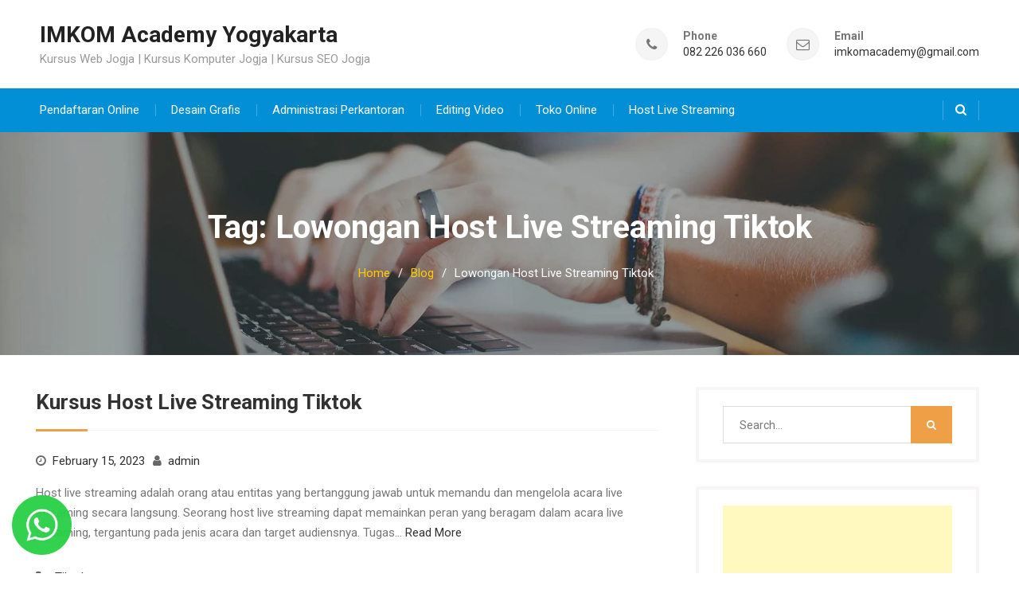

--- FILE ---
content_type: text/html; charset=UTF-8
request_url: https://imkom.co.id/tag/lowongan-host-live-streaming-tiktok/
body_size: 12583
content:
<!DOCTYPE html><html lang="en-US"><head>
			<meta charset="UTF-8">
		<meta name="viewport" content="width=device-width, initial-scale=1">
		<link rel="profile" href="http://gmpg.org/xfn/11">
		
<meta name='robots' content='index, follow, max-image-preview:large, max-snippet:-1, max-video-preview:-1' />

	<!-- This site is optimized with the Yoast SEO plugin v26.7 - https://yoast.com/wordpress/plugins/seo/ -->
	<title>Lowongan Host Live Streaming Tiktok Archives - IMKOM Academy Yogyakarta</title>
	<link rel="canonical" href="https://darkgreen-chicken-662141.hostingersite.com/tag/lowongan-host-live-streaming-tiktok/" />
	<meta property="og:locale" content="en_US" />
	<meta property="og:type" content="article" />
	<meta property="og:title" content="Lowongan Host Live Streaming Tiktok Archives - IMKOM Academy Yogyakarta" />
	<meta property="og:url" content="https://darkgreen-chicken-662141.hostingersite.com/tag/lowongan-host-live-streaming-tiktok/" />
	<meta property="og:site_name" content="IMKOM Academy Yogyakarta" />
	<meta name="twitter:card" content="summary_large_image" />
	<script type="application/ld+json" class="yoast-schema-graph">{"@context":"https://schema.org","@graph":[{"@type":"CollectionPage","@id":"https://darkgreen-chicken-662141.hostingersite.com/tag/lowongan-host-live-streaming-tiktok/","url":"https://darkgreen-chicken-662141.hostingersite.com/tag/lowongan-host-live-streaming-tiktok/","name":"Lowongan Host Live Streaming Tiktok Archives - IMKOM Academy Yogyakarta","isPartOf":{"@id":"https://imkom.co.id/#website"},"breadcrumb":{"@id":"https://darkgreen-chicken-662141.hostingersite.com/tag/lowongan-host-live-streaming-tiktok/#breadcrumb"},"inLanguage":"en-US"},{"@type":"BreadcrumbList","@id":"https://darkgreen-chicken-662141.hostingersite.com/tag/lowongan-host-live-streaming-tiktok/#breadcrumb","itemListElement":[{"@type":"ListItem","position":1,"name":"Home","item":"https://imkom.co.id/"},{"@type":"ListItem","position":2,"name":"Lowongan Host Live Streaming Tiktok"}]},{"@type":"WebSite","@id":"https://imkom.co.id/#website","url":"https://imkom.co.id/","name":"IMKOM Academy Yogyakarta","description":"Kursus Web Jogja | Kursus Komputer Jogja | Kursus SEO Jogja","potentialAction":[{"@type":"SearchAction","target":{"@type":"EntryPoint","urlTemplate":"https://imkom.co.id/?s={search_term_string}"},"query-input":{"@type":"PropertyValueSpecification","valueRequired":true,"valueName":"search_term_string"}}],"inLanguage":"en-US"}]}</script>
	<!-- / Yoast SEO plugin. -->


<link rel='dns-prefetch' href='//www.googletagmanager.com' />
<link rel='dns-prefetch' href='//fonts.googleapis.com' />
<link rel="alternate" type="application/rss+xml" title="IMKOM Academy Yogyakarta &raquo; Feed" href="https://imkom.co.id/feed/" />
<link rel="alternate" type="application/rss+xml" title="IMKOM Academy Yogyakarta &raquo; Lowongan Host Live Streaming Tiktok Tag Feed" href="https://imkom.co.id/tag/lowongan-host-live-streaming-tiktok/feed/" />
<style id='wp-img-auto-sizes-contain-inline-css' type='text/css'>
img:is([sizes=auto i],[sizes^="auto," i]){contain-intrinsic-size:3000px 1500px}
/*# sourceURL=wp-img-auto-sizes-contain-inline-css */
</style>
<link rel='stylesheet' id='urvanov_syntax_highlighter-css' href='https://imkom.co.id/wp-content/plugins/urvanov-syntax-highlighter/css/min/urvanov_syntax_highlighter.min.css?ver=2.9.0' type='text/css' media='all' />
<style id='wp-emoji-styles-inline-css' type='text/css'>

	img.wp-smiley, img.emoji {
		display: inline !important;
		border: none !important;
		box-shadow: none !important;
		height: 1em !important;
		width: 1em !important;
		margin: 0 0.07em !important;
		vertical-align: -0.1em !important;
		background: none !important;
		padding: 0 !important;
	}
/*# sourceURL=wp-emoji-styles-inline-css */
</style>
<link rel='stylesheet' id='wp-block-library-css' href='https://imkom.co.id/wp-includes/css/dist/block-library/style.min.css?ver=6.9' type='text/css' media='all' />
<style id='classic-theme-styles-inline-css' type='text/css'>
/*! This file is auto-generated */
.wp-block-button__link{color:#fff;background-color:#32373c;border-radius:9999px;box-shadow:none;text-decoration:none;padding:calc(.667em + 2px) calc(1.333em + 2px);font-size:1.125em}.wp-block-file__button{background:#32373c;color:#fff;text-decoration:none}
/*# sourceURL=/wp-includes/css/classic-themes.min.css */
</style>
<style id='global-styles-inline-css' type='text/css'>
:root{--wp--preset--aspect-ratio--square: 1;--wp--preset--aspect-ratio--4-3: 4/3;--wp--preset--aspect-ratio--3-4: 3/4;--wp--preset--aspect-ratio--3-2: 3/2;--wp--preset--aspect-ratio--2-3: 2/3;--wp--preset--aspect-ratio--16-9: 16/9;--wp--preset--aspect-ratio--9-16: 9/16;--wp--preset--color--black: #000000;--wp--preset--color--cyan-bluish-gray: #abb8c3;--wp--preset--color--white: #ffffff;--wp--preset--color--pale-pink: #f78da7;--wp--preset--color--vivid-red: #cf2e2e;--wp--preset--color--luminous-vivid-orange: #ff6900;--wp--preset--color--luminous-vivid-amber: #fcb900;--wp--preset--color--light-green-cyan: #7bdcb5;--wp--preset--color--vivid-green-cyan: #00d084;--wp--preset--color--pale-cyan-blue: #8ed1fc;--wp--preset--color--vivid-cyan-blue: #0693e3;--wp--preset--color--vivid-purple: #9b51e0;--wp--preset--gradient--vivid-cyan-blue-to-vivid-purple: linear-gradient(135deg,rgb(6,147,227) 0%,rgb(155,81,224) 100%);--wp--preset--gradient--light-green-cyan-to-vivid-green-cyan: linear-gradient(135deg,rgb(122,220,180) 0%,rgb(0,208,130) 100%);--wp--preset--gradient--luminous-vivid-amber-to-luminous-vivid-orange: linear-gradient(135deg,rgb(252,185,0) 0%,rgb(255,105,0) 100%);--wp--preset--gradient--luminous-vivid-orange-to-vivid-red: linear-gradient(135deg,rgb(255,105,0) 0%,rgb(207,46,46) 100%);--wp--preset--gradient--very-light-gray-to-cyan-bluish-gray: linear-gradient(135deg,rgb(238,238,238) 0%,rgb(169,184,195) 100%);--wp--preset--gradient--cool-to-warm-spectrum: linear-gradient(135deg,rgb(74,234,220) 0%,rgb(151,120,209) 20%,rgb(207,42,186) 40%,rgb(238,44,130) 60%,rgb(251,105,98) 80%,rgb(254,248,76) 100%);--wp--preset--gradient--blush-light-purple: linear-gradient(135deg,rgb(255,206,236) 0%,rgb(152,150,240) 100%);--wp--preset--gradient--blush-bordeaux: linear-gradient(135deg,rgb(254,205,165) 0%,rgb(254,45,45) 50%,rgb(107,0,62) 100%);--wp--preset--gradient--luminous-dusk: linear-gradient(135deg,rgb(255,203,112) 0%,rgb(199,81,192) 50%,rgb(65,88,208) 100%);--wp--preset--gradient--pale-ocean: linear-gradient(135deg,rgb(255,245,203) 0%,rgb(182,227,212) 50%,rgb(51,167,181) 100%);--wp--preset--gradient--electric-grass: linear-gradient(135deg,rgb(202,248,128) 0%,rgb(113,206,126) 100%);--wp--preset--gradient--midnight: linear-gradient(135deg,rgb(2,3,129) 0%,rgb(40,116,252) 100%);--wp--preset--font-size--small: 13px;--wp--preset--font-size--medium: 20px;--wp--preset--font-size--large: 36px;--wp--preset--font-size--x-large: 42px;--wp--preset--spacing--20: 0.44rem;--wp--preset--spacing--30: 0.67rem;--wp--preset--spacing--40: 1rem;--wp--preset--spacing--50: 1.5rem;--wp--preset--spacing--60: 2.25rem;--wp--preset--spacing--70: 3.38rem;--wp--preset--spacing--80: 5.06rem;--wp--preset--shadow--natural: 6px 6px 9px rgba(0, 0, 0, 0.2);--wp--preset--shadow--deep: 12px 12px 50px rgba(0, 0, 0, 0.4);--wp--preset--shadow--sharp: 6px 6px 0px rgba(0, 0, 0, 0.2);--wp--preset--shadow--outlined: 6px 6px 0px -3px rgb(255, 255, 255), 6px 6px rgb(0, 0, 0);--wp--preset--shadow--crisp: 6px 6px 0px rgb(0, 0, 0);}:where(.is-layout-flex){gap: 0.5em;}:where(.is-layout-grid){gap: 0.5em;}body .is-layout-flex{display: flex;}.is-layout-flex{flex-wrap: wrap;align-items: center;}.is-layout-flex > :is(*, div){margin: 0;}body .is-layout-grid{display: grid;}.is-layout-grid > :is(*, div){margin: 0;}:where(.wp-block-columns.is-layout-flex){gap: 2em;}:where(.wp-block-columns.is-layout-grid){gap: 2em;}:where(.wp-block-post-template.is-layout-flex){gap: 1.25em;}:where(.wp-block-post-template.is-layout-grid){gap: 1.25em;}.has-black-color{color: var(--wp--preset--color--black) !important;}.has-cyan-bluish-gray-color{color: var(--wp--preset--color--cyan-bluish-gray) !important;}.has-white-color{color: var(--wp--preset--color--white) !important;}.has-pale-pink-color{color: var(--wp--preset--color--pale-pink) !important;}.has-vivid-red-color{color: var(--wp--preset--color--vivid-red) !important;}.has-luminous-vivid-orange-color{color: var(--wp--preset--color--luminous-vivid-orange) !important;}.has-luminous-vivid-amber-color{color: var(--wp--preset--color--luminous-vivid-amber) !important;}.has-light-green-cyan-color{color: var(--wp--preset--color--light-green-cyan) !important;}.has-vivid-green-cyan-color{color: var(--wp--preset--color--vivid-green-cyan) !important;}.has-pale-cyan-blue-color{color: var(--wp--preset--color--pale-cyan-blue) !important;}.has-vivid-cyan-blue-color{color: var(--wp--preset--color--vivid-cyan-blue) !important;}.has-vivid-purple-color{color: var(--wp--preset--color--vivid-purple) !important;}.has-black-background-color{background-color: var(--wp--preset--color--black) !important;}.has-cyan-bluish-gray-background-color{background-color: var(--wp--preset--color--cyan-bluish-gray) !important;}.has-white-background-color{background-color: var(--wp--preset--color--white) !important;}.has-pale-pink-background-color{background-color: var(--wp--preset--color--pale-pink) !important;}.has-vivid-red-background-color{background-color: var(--wp--preset--color--vivid-red) !important;}.has-luminous-vivid-orange-background-color{background-color: var(--wp--preset--color--luminous-vivid-orange) !important;}.has-luminous-vivid-amber-background-color{background-color: var(--wp--preset--color--luminous-vivid-amber) !important;}.has-light-green-cyan-background-color{background-color: var(--wp--preset--color--light-green-cyan) !important;}.has-vivid-green-cyan-background-color{background-color: var(--wp--preset--color--vivid-green-cyan) !important;}.has-pale-cyan-blue-background-color{background-color: var(--wp--preset--color--pale-cyan-blue) !important;}.has-vivid-cyan-blue-background-color{background-color: var(--wp--preset--color--vivid-cyan-blue) !important;}.has-vivid-purple-background-color{background-color: var(--wp--preset--color--vivid-purple) !important;}.has-black-border-color{border-color: var(--wp--preset--color--black) !important;}.has-cyan-bluish-gray-border-color{border-color: var(--wp--preset--color--cyan-bluish-gray) !important;}.has-white-border-color{border-color: var(--wp--preset--color--white) !important;}.has-pale-pink-border-color{border-color: var(--wp--preset--color--pale-pink) !important;}.has-vivid-red-border-color{border-color: var(--wp--preset--color--vivid-red) !important;}.has-luminous-vivid-orange-border-color{border-color: var(--wp--preset--color--luminous-vivid-orange) !important;}.has-luminous-vivid-amber-border-color{border-color: var(--wp--preset--color--luminous-vivid-amber) !important;}.has-light-green-cyan-border-color{border-color: var(--wp--preset--color--light-green-cyan) !important;}.has-vivid-green-cyan-border-color{border-color: var(--wp--preset--color--vivid-green-cyan) !important;}.has-pale-cyan-blue-border-color{border-color: var(--wp--preset--color--pale-cyan-blue) !important;}.has-vivid-cyan-blue-border-color{border-color: var(--wp--preset--color--vivid-cyan-blue) !important;}.has-vivid-purple-border-color{border-color: var(--wp--preset--color--vivid-purple) !important;}.has-vivid-cyan-blue-to-vivid-purple-gradient-background{background: var(--wp--preset--gradient--vivid-cyan-blue-to-vivid-purple) !important;}.has-light-green-cyan-to-vivid-green-cyan-gradient-background{background: var(--wp--preset--gradient--light-green-cyan-to-vivid-green-cyan) !important;}.has-luminous-vivid-amber-to-luminous-vivid-orange-gradient-background{background: var(--wp--preset--gradient--luminous-vivid-amber-to-luminous-vivid-orange) !important;}.has-luminous-vivid-orange-to-vivid-red-gradient-background{background: var(--wp--preset--gradient--luminous-vivid-orange-to-vivid-red) !important;}.has-very-light-gray-to-cyan-bluish-gray-gradient-background{background: var(--wp--preset--gradient--very-light-gray-to-cyan-bluish-gray) !important;}.has-cool-to-warm-spectrum-gradient-background{background: var(--wp--preset--gradient--cool-to-warm-spectrum) !important;}.has-blush-light-purple-gradient-background{background: var(--wp--preset--gradient--blush-light-purple) !important;}.has-blush-bordeaux-gradient-background{background: var(--wp--preset--gradient--blush-bordeaux) !important;}.has-luminous-dusk-gradient-background{background: var(--wp--preset--gradient--luminous-dusk) !important;}.has-pale-ocean-gradient-background{background: var(--wp--preset--gradient--pale-ocean) !important;}.has-electric-grass-gradient-background{background: var(--wp--preset--gradient--electric-grass) !important;}.has-midnight-gradient-background{background: var(--wp--preset--gradient--midnight) !important;}.has-small-font-size{font-size: var(--wp--preset--font-size--small) !important;}.has-medium-font-size{font-size: var(--wp--preset--font-size--medium) !important;}.has-large-font-size{font-size: var(--wp--preset--font-size--large) !important;}.has-x-large-font-size{font-size: var(--wp--preset--font-size--x-large) !important;}
:where(.wp-block-post-template.is-layout-flex){gap: 1.25em;}:where(.wp-block-post-template.is-layout-grid){gap: 1.25em;}
:where(.wp-block-term-template.is-layout-flex){gap: 1.25em;}:where(.wp-block-term-template.is-layout-grid){gap: 1.25em;}
:where(.wp-block-columns.is-layout-flex){gap: 2em;}:where(.wp-block-columns.is-layout-grid){gap: 2em;}
:root :where(.wp-block-pullquote){font-size: 1.5em;line-height: 1.6;}
/*# sourceURL=global-styles-inline-css */
</style>
<link rel='stylesheet' id='font-awesome-css' href='https://imkom.co.id/wp-content/plugins/elementor/assets/lib/font-awesome/css/font-awesome.min.css?ver=4.7.0' type='text/css' media='all' />
<link rel='stylesheet' id='best-business-google-fonts-css' href='https://fonts.googleapis.com/css?family=Roboto%3A400italic%2C700italic%2C300%2C400%2C500%2C600%2C700&#038;subset=latin%2Clatin-ext' type='text/css' media='all' />
<link rel='stylesheet' id='jquery-sidr-css' href='https://imkom.co.id/wp-content/themes/best-business/vendors/sidr/css/jquery.sidr.dark.min.css?ver=2.2.1' type='text/css' media='all' />
<link rel='stylesheet' id='best-business-style-css' href='https://imkom.co.id/wp-content/themes/best-business/style.css?ver=2.0.2' type='text/css' media='all' />
<script type="text/javascript" src="https://imkom.co.id/wp-includes/js/jquery/jquery.min.js?ver=3.7.1" id="jquery-core-js"></script>
<script type="text/javascript" src="https://imkom.co.id/wp-includes/js/jquery/jquery-migrate.min.js?ver=3.4.1" id="jquery-migrate-js"></script>
<script type="text/javascript" id="urvanov_syntax_highlighter_js-js-extra">
/* <![CDATA[ */
var UrvanovSyntaxHighlighterSyntaxSettings = {"version":"2.9.0","is_admin":"0","ajaxurl":"https://imkom.co.id/wp-admin/admin-ajax.php","prefix":"urvanov-syntax-highlighter-","setting":"urvanov-syntax-highlighter-setting","selected":"urvanov-syntax-highlighter-setting-selected","changed":"urvanov-syntax-highlighter-setting-changed","special":"urvanov-syntax-highlighter-setting-special","orig_value":"data-orig-value","debug":""};
var UrvanovSyntaxHighlighterSyntaxStrings = {"copy":"Copied to the clipboard","minimize":"Click To Expand Code"};
//# sourceURL=urvanov_syntax_highlighter_js-js-extra
/* ]]> */
</script>
<script type="text/javascript" src="https://imkom.co.id/wp-content/plugins/urvanov-syntax-highlighter/js/min/urvanov_syntax_highlighter.min.js?ver=2.9.0" id="urvanov_syntax_highlighter_js-js"></script>

<!-- Google tag (gtag.js) snippet added by Site Kit -->
<!-- Google Analytics snippet added by Site Kit -->
<script type="text/javascript" src="https://www.googletagmanager.com/gtag/js?id=GT-KVMBFH" id="google_gtagjs-js" async></script>
<script type="text/javascript" id="google_gtagjs-js-after">
/* <![CDATA[ */
window.dataLayer = window.dataLayer || [];function gtag(){dataLayer.push(arguments);}
gtag("set","linker",{"domains":["imkom.co.id"]});
gtag("js", new Date());
gtag("set", "developer_id.dZTNiMT", true);
gtag("config", "GT-KVMBFH");
//# sourceURL=google_gtagjs-js-after
/* ]]> */
</script>
<link rel="https://api.w.org/" href="https://imkom.co.id/wp-json/" /><link rel="alternate" title="JSON" type="application/json" href="https://imkom.co.id/wp-json/wp/v2/tags/2051" /><link rel="EditURI" type="application/rsd+xml" title="RSD" href="https://imkom.co.id/xmlrpc.php?rsd" />
<meta name="generator" content="WordPress 6.9" />
<meta name="generator" content="Site Kit by Google 1.170.0" /><!-- Google tag (gtag.js) - Google Analytics -->
<script async src="https://www.googletagmanager.com/gtag/js?id=UA-127775763-3">
</script>
<script>
  window.dataLayer = window.dataLayer || [];
  function gtag(){dataLayer.push(arguments);}
  gtag('js', new Date());

  gtag('config', 'UA-127775763-3');
</script><meta name="generator" content="Elementor 3.34.1; features: additional_custom_breakpoints; settings: css_print_method-external, google_font-enabled, font_display-auto">
			<style>
				.e-con.e-parent:nth-of-type(n+4):not(.e-lazyloaded):not(.e-no-lazyload),
				.e-con.e-parent:nth-of-type(n+4):not(.e-lazyloaded):not(.e-no-lazyload) * {
					background-image: none !important;
				}
				@media screen and (max-height: 1024px) {
					.e-con.e-parent:nth-of-type(n+3):not(.e-lazyloaded):not(.e-no-lazyload),
					.e-con.e-parent:nth-of-type(n+3):not(.e-lazyloaded):not(.e-no-lazyload) * {
						background-image: none !important;
					}
				}
				@media screen and (max-height: 640px) {
					.e-con.e-parent:nth-of-type(n+2):not(.e-lazyloaded):not(.e-no-lazyload),
					.e-con.e-parent:nth-of-type(n+2):not(.e-lazyloaded):not(.e-no-lazyload) * {
						background-image: none !important;
					}
				}
			</style>
			<meta name="redi-version" content="1.2.7" /></head>

<body class="archive tag tag-lowongan-host-live-streaming-tiktok tag-2051 wp-theme-best-business group-blog header-layout-1 global-layout-right-sidebar elementor-default elementor-kit-28038">

	<div id="page" class="hfeed site"><a class="skip-link screen-reader-text" href="#content">Skip to content</a>		<div class="mobile-nav-wrap">
			<a id="mobile-trigger" href="#mob-menu"><i class="fa fa-list-ul" aria-hidden="true"></i><span>Main Menu<span></a>
			<div id="mob-menu">
				<ul id="menu-menu-1" class="menu"><li id="menu-item-3805" class="menu-item menu-item-type-post_type menu-item-object-page menu-item-3805"><a href="https://imkom.co.id/reg/">Pendaftaran Online</a></li>
<li id="menu-item-28544" class="menu-item menu-item-type-post_type menu-item-object-post menu-item-28544"><a href="https://imkom.co.id/kursus-desain-grafis-jogja/">Desain Grafis</a></li>
<li id="menu-item-28545" class="menu-item menu-item-type-post_type menu-item-object-post menu-item-28545"><a href="https://imkom.co.id/kursus-administrasi-perkantoran-jogja/">Administrasi Perkantoran</a></li>
<li id="menu-item-28546" class="menu-item menu-item-type-post_type menu-item-object-post menu-item-28546"><a href="https://imkom.co.id/kursus-editing-video-jogja/">Editing Video</a></li>
<li id="menu-item-28548" class="menu-item menu-item-type-post_type menu-item-object-post menu-item-28548"><a href="https://imkom.co.id/kursus-toko-online-jogja/">Toko Online</a></li>
<li id="menu-item-28851" class="menu-item menu-item-type-custom menu-item-object-custom menu-item-28851"><a href="https://darkgreen-chicken-662141.hostingersite.com/kursus-host-live-streaming-tiktok/">Host Live Streaming</a></li>
</ul>			</div><!-- #mob-menu -->
					</div><!-- .mobile-nav-wrap -->
		
	<header id="masthead" class="site-header" role="banner"><div class="container">				<div class="site-branding">

			
						
							<div id="site-identity">
																		<p class="site-title"><a href="https://imkom.co.id/" rel="home">IMKOM Academy Yogyakarta</a></p>
											
											<p class="site-description">Kursus Web Jogja | Kursus Komputer Jogja | Kursus SEO Jogja</p>
									</div><!-- #site-identity -->
					</div><!-- .site-branding -->

		<div class="right-head">
					<div id="quick-contact">
			<ul class="quick-contact-list">
									<li class="quick-call">
													<strong>Phone</strong>
												<a href="tel:082226036660">082 226 036 660</a>
					</li>
				
									<li class="quick-email">
											<strong>Email</strong>
											<a href="mailto:imkomacademy@gmail.com">imkomacademy@gmail.com</a>
					</li>
				
							</ul><!-- .quick-contact-list -->
		</div><!--  .quick-contact -->
		
					</div><!-- .right-head -->
		</div><!-- .container --></header><!-- #masthead -->		<div id="main-nav" class="clear-fix">
			<div class="container">
				<nav id="site-navigation" class="main-navigation" role="navigation">
					<div class="wrap-menu-content">
						<div class="menu-menu-1-container"><ul id="primary-menu" class="menu"><li class="menu-item menu-item-type-post_type menu-item-object-page menu-item-3805"><a href="https://imkom.co.id/reg/">Pendaftaran Online</a></li>
<li class="menu-item menu-item-type-post_type menu-item-object-post menu-item-28544"><a href="https://imkom.co.id/kursus-desain-grafis-jogja/">Desain Grafis</a></li>
<li class="menu-item menu-item-type-post_type menu-item-object-post menu-item-28545"><a href="https://imkom.co.id/kursus-administrasi-perkantoran-jogja/">Administrasi Perkantoran</a></li>
<li class="menu-item menu-item-type-post_type menu-item-object-post menu-item-28546"><a href="https://imkom.co.id/kursus-editing-video-jogja/">Editing Video</a></li>
<li class="menu-item menu-item-type-post_type menu-item-object-post menu-item-28548"><a href="https://imkom.co.id/kursus-toko-online-jogja/">Toko Online</a></li>
<li class="menu-item menu-item-type-custom menu-item-object-custom menu-item-28851"><a href="https://darkgreen-chicken-662141.hostingersite.com/kursus-host-live-streaming-tiktok/">Host Live Streaming</a></li>
</ul></div>					</div><!-- .wrap-menu-content -->
				</nav><!-- #site-navigation -->
													<div class="header-search-box">
						<a href="#" class="search-icon"><i class="fa fa-search"></i></a>
						<div class="search-box-wrap">
							<form role="search" method="get" class="search-form" action="https://imkom.co.id/">
			<label>
			<span class="screen-reader-text">Search for:</span>
			<input type="search" class="search-field" placeholder="Search&hellip;" value="" name="s" title="Search for:" />
			</label>
			<input type="submit" class="search-submit" value="&#xf002;" /></form>						</div>
					</div><!-- .header-search-box -->
							</div> <!-- .container -->
		</div><!-- #main-nav -->
		
			<div id="custom-header" style="background-image:url('https://imkom.co.id/wp-content/themes/best-business/images/custom-header.jpg');">
			<div class="custom-header-wrapper">
				<div class="container">
					<h1 class="page-title">Tag: <span>Lowongan Host Live Streaming Tiktok</span></h1>				</div><!-- .custom-header-content -->
				<div id="breadcrumb"><div role="navigation" aria-label="Breadcrumbs" class="breadcrumb-trail breadcrumbs" itemprop="breadcrumb"><ul class="trail-items" itemscope itemtype="http://schema.org/BreadcrumbList"><meta name="numberOfItems" content="3" /><meta name="itemListOrder" content="Ascending" /><li itemprop="itemListElement" itemscope itemtype="http://schema.org/ListItem" class="trail-item trail-begin"><a href="https://imkom.co.id/" rel="home" itemprop="item"><span itemprop="name">Home</span></a><meta itemprop="position" content="1" /></li><li itemprop="itemListElement" itemscope itemtype="http://schema.org/ListItem" class="trail-item"><a href="https://imkom.co.id/blog-3/" itemprop="item"><span itemprop="name">Blog</span></a><meta itemprop="position" content="2" /></li><li itemprop="itemListElement" itemscope itemtype="http://schema.org/ListItem" class="trail-item trail-end"><span itemprop="item"><span itemprop="name">Lowongan Host Live Streaming Tiktok</span></span><meta itemprop="position" content="3" /></li></ul></div></div>			</div><!-- .container -->
		</div><!-- #custom-header -->
				<div id="content" class="site-content">
				    <div class="container">
		    <div class="inner-wrapper">
		    	
	<div id="primary" class="content-area">
		<main id="main" class="site-main" role="main">

		
						
				
<article id="post-28845" class="post-28845 post type-post status-publish format-standard hentry category-tiktok tag-belajar-host-live-streaming-tiktok tag-cara-evaluasi-host-live-streaming-tiktok tag-kursus-host-live-shopping-tiktok tag-kursus-host-live-streaming-tiktok-jogja tag-kursus-host-live-tiktok tag-loker-host-live-streaming-tiktok tag-lowongan-host-live-streaming-tiktok tag-menjelaskan-produk-saat-live-streaming-tiktok tag-pelatihan-host-live-streaming-tiktok tag-penyusunan-naskah-host-live-streaming-tiktok tag-sop-host-live-streaming-tiktok tag-tips-host-live-streaming-tiktok tag-training-host-live-streaming-tiktok">
	
	<header class="entry-header">
		<h2 class="entry-title"><a href="https://imkom.co.id/kursus-host-live-streaming-tiktok/" rel="bookmark">Kursus Host Live Streaming Tiktok</a></h2>				<div class="entry-meta">
			<span class="posted-on"><a href="https://imkom.co.id/kursus-host-live-streaming-tiktok/" rel="bookmark"><time class="entry-date published" datetime="2023-02-15T08:55:50+07:00">February 15, 2023</time><time class="updated" datetime="2023-02-15T09:12:50+07:00">February 15, 2023</time></a></span><span class="byline"> <span class="author vcard"><a class="url fn n" href="https://imkom.co.id/author/admin/">admin</a></span></span>		</div>
			</header><!-- .entry-header -->

	<div class="entry-content">
		
					<p>Host live streaming adalah orang atau entitas yang bertanggung jawab untuk memandu dan mengelola acara live streaming secara langsung. Seorang host live streaming dapat memainkan peran yang beragam dalam acara live streaming, tergantung pada jenis acara dan target audiensnya. Tugas&hellip;&nbsp;<a href="https://imkom.co.id/kursus-host-live-streaming-tiktok/" class="more-link">Read More</a></p>
			</div><!-- .entry-content -->

	<footer class="entry-footer">
		<span class="cat-links"><a href="https://imkom.co.id/category/internet-marketing/tiktok/" rel="category tag">Tiktok</a></span><span class="tags-links"><a href="https://imkom.co.id/tag/belajar-host-live-streaming-tiktok/" rel="tag">Belajar Host Live Streaming Tiktok</a>, <a href="https://imkom.co.id/tag/cara-evaluasi-host-live-streaming-tiktok/" rel="tag">Cara Evaluasi Host Live Streaming Tiktok</a>, <a href="https://imkom.co.id/tag/kursus-host-live-shopping-tiktok/" rel="tag">Kursus Host Live Shopping Tiktok</a>, <a href="https://imkom.co.id/tag/kursus-host-live-streaming-tiktok-jogja/" rel="tag">Kursus Host Live Streaming Tiktok Jogja</a>, <a href="https://imkom.co.id/tag/kursus-host-live-tiktok/" rel="tag">Kursus Host Live Tiktok</a>, <a href="https://imkom.co.id/tag/loker-host-live-streaming-tiktok/" rel="tag">Loker Host Live Streaming Tiktok</a>, <a href="https://imkom.co.id/tag/lowongan-host-live-streaming-tiktok/" rel="tag">Lowongan Host Live Streaming Tiktok</a>, <a href="https://imkom.co.id/tag/menjelaskan-produk-saat-live-streaming-tiktok/" rel="tag">Menjelaskan Produk saat Live Streaming Tiktok</a>, <a href="https://imkom.co.id/tag/pelatihan-host-live-streaming-tiktok/" rel="tag">Pelatihan Host Live Streaming Tiktok</a>, <a href="https://imkom.co.id/tag/penyusunan-naskah-host-live-streaming-tiktok/" rel="tag">Penyusunan Naskah Host Live Streaming Tiktok</a>, <a href="https://imkom.co.id/tag/sop-host-live-streaming-tiktok/" rel="tag">SOP Host Live Streaming Tiktok</a>, <a href="https://imkom.co.id/tag/tips-host-live-streaming-tiktok/" rel="tag">Tips Host Live Streaming Tiktok</a>, <a href="https://imkom.co.id/tag/training-host-live-streaming-tiktok/" rel="tag">Training Host Live Streaming Tiktok</a></span>	</footer><!-- .entry-footer -->
</article><!-- #post-## -->

			
		
		
		</main><!-- #main -->
	</div><!-- #primary -->

<div id="sidebar-primary" class="widget-area sidebar" role="complementary">
			<aside id="search-102" class="widget widget_search"><form role="search" method="get" class="search-form" action="https://imkom.co.id/">
			<label>
			<span class="screen-reader-text">Search for:</span>
			<input type="search" class="search-field" placeholder="Search&hellip;" value="" name="s" title="Search for:" />
			</label>
			<input type="submit" class="search-submit" value="&#xf002;" /></form></aside><aside id="block-5" class="widget widget_block"><script async src="https://pagead2.googlesyndication.com/pagead/js/adsbygoogle.js?client=ca-pub-0685512035781897"
     crossorigin="anonymous"></script>
<!-- r -->
<ins class="adsbygoogle"
     style="display:block"
     data-ad-client="ca-pub-0685512035781897"
     data-ad-slot="4436400739"
     data-ad-format="auto"
     data-full-width-responsive="true"></ins>
<script>
     (adsbygoogle = window.adsbygoogle || []).push({});
</script></aside>
		<aside id="recent-posts-103" class="widget widget_recent_entries">
		<h2 class="widget-title">Recent Posts</h2>
		<ul>
											<li>
					<a href="https://imkom.co.id/sitasi/">Training Manajemen Sitasi &#038; Pencarian Referensi untuk Penelitian Tugas Akhir</a>
									</li>
											<li>
					<a href="https://imkom.co.id/analisissentimen/">Bootcamp Analisis Sentimen Perbandingan Algoritma Naive Bayes &#038; SVM</a>
									</li>
											<li>
					<a href="https://imkom.co.id/interface-struktur-folder-dan-cara-mudah-menggunakan-android-studio/">Interface, Struktur Folder dan Cara Mudah Menggunakan Android Studio</a>
									</li>
											<li>
					<a href="https://imkom.co.id/tutorial-instalasi-dan-konfigurasi-emulator-genymotion-untuk-android-studio/">Tutorial Instalasi dan Konfigurasi Emulator Genymotion Untuk Android Studio</a>
									</li>
											<li>
					<a href="https://imkom.co.id/android-virtual-device-avd-emulator-bawaan-android-studio/">Android Virtual Device (AVD) Emulator Bawaan Android Studio</a>
									</li>
					</ul>

		</aside><aside id="categories-104" class="widget widget_categories"><h2 class="widget-title">Categories</h2>
			<ul>
					<li class="cat-item cat-item-1907"><a href="https://imkom.co.id/category/komputer/administrasi-perkantoran/">Administrasi Perkantoran</a>
</li>
	<li class="cat-item cat-item-360"><a href="https://imkom.co.id/category/pemda-pemrov/ambon/">Ambon</a>
</li>
	<li class="cat-item cat-item-1995"><a href="https://imkom.co.id/category/programming/android/">Android</a>
</li>
	<li class="cat-item cat-item-2046"><a href="https://imkom.co.id/category/multimedia/animasi/">Animasi</a>
</li>
	<li class="cat-item cat-item-140"><a href="https://imkom.co.id/category/multimedia/autocad/">Autocad</a>
</li>
	<li class="cat-item cat-item-71"><a href="https://imkom.co.id/category/komputer/dasar-komputer/">Dasar Komputer, Office dan Internet</a>
</li>
	<li class="cat-item cat-item-128"><a href="https://imkom.co.id/category/multimedia/desain-grafis/">Desain Grafis</a>
</li>
	<li class="cat-item cat-item-1993"><a href="https://imkom.co.id/category/multimedia/food-photography/">Food Photography</a>
</li>
	<li class="cat-item cat-item-1930"><a href="https://imkom.co.id/category/multimedia/fotografi/">Fotografi</a>
</li>
	<li class="cat-item cat-item-1992"><a href="https://imkom.co.id/category/multimedia/fotografi-produk/">Fotografi Produk</a>
</li>
	<li class="cat-item cat-item-1991"><a href="https://imkom.co.id/category/image-processing/">Image Processing</a>
</li>
	<li class="cat-item cat-item-52"><a href="https://imkom.co.id/category/internet-marketing/">Internet Marketing</a>
</li>
	<li class="cat-item cat-item-61"><a href="https://imkom.co.id/category/komputer/">Komputer</a>
</li>
	<li class="cat-item cat-item-1295"><a href="https://imkom.co.id/category/kursus-seo/">Kursus SEO</a>
</li>
	<li class="cat-item cat-item-62"><a href="https://imkom.co.id/category/komputer/microsoft-office/">Microsoft Office</a>
</li>
	<li class="cat-item cat-item-42"><a href="https://imkom.co.id/category/multimedia/">Multimedia</a>
</li>
	<li class="cat-item cat-item-2060"><a href="https://imkom.co.id/category/pelatihan-gratis/">Pelatihan Gratis</a>
</li>
	<li class="cat-item cat-item-359"><a href="https://imkom.co.id/category/pemda-pemrov/">Pemda &amp; Pemrov</a>
</li>
	<li class="cat-item cat-item-134"><a href="https://imkom.co.id/category/web-development/pemrograman-web/">Pemrograman Web</a>
</li>
	<li class="cat-item cat-item-1994"><a href="https://imkom.co.id/category/programming/">Programming</a>
</li>
	<li class="cat-item cat-item-2066"><a href="https://imkom.co.id/category/programming/python/">Python</a>
</li>
	<li class="cat-item cat-item-1963"><a href="https://imkom.co.id/category/multimedia/sketchup/">sketchup</a>
</li>
	<li class="cat-item cat-item-1962"><a href="https://imkom.co.id/category/internet-marketing/tiktok/">Tiktok</a>
</li>
	<li class="cat-item cat-item-1971"><a href="https://imkom.co.id/category/multimedia/ui-ux/">UI/UX</a>
</li>
	<li class="cat-item cat-item-1"><a href="https://imkom.co.id/category/uncategorized/">Uncategorized</a>
</li>
	<li class="cat-item cat-item-72"><a href="https://imkom.co.id/category/multimedia/video-editing/">Video Editing</a>
</li>
	<li class="cat-item cat-item-133"><a href="https://imkom.co.id/category/web-development/">Web Development</a>
</li>
	<li class="cat-item cat-item-34"><a href="https://imkom.co.id/category/website/">Website</a>
</li>
	<li class="cat-item cat-item-2033"><a href="https://imkom.co.id/category/web-development/wordpress/">Wordpress</a>
</li>
			</ul>

			</aside>	</div><!-- #sidebar-primary -->
		    </div><!-- .inner-wrapper -->
		    </div><!-- .container -->
		    		</div><!-- #content -->
		
	<footer id="colophon" class="site-footer" role="contentinfo"><div class="container">	
					<div id="footer-navigation" class="menu-demo-footer-menu-container"><ul id="menu-demo-footer-menu" class="menu"><li id="menu-item-28010" class="menu-item menu-item-type-custom menu-item-object-custom menu-item-28010"><a href="#">Privacy Policy</a></li>
<li id="menu-item-28011" class="menu-item menu-item-type-custom menu-item-object-custom menu-item-28011"><a href="#">Terms</a></li>
<li id="menu-item-28012" class="menu-item menu-item-type-custom menu-item-object-custom menu-item-28012"><a href="#">Sitemap</a></li>
<li id="menu-item-28013" class="menu-item menu-item-type-post_type menu-item-object-page menu-item-28013"><a href="https://imkom.co.id/contact-us-2/">Contact</a></li>
</ul></div>							<div class="copyright">
				Copyright &copy; All rights reserved.			</div>
				<div class="site-info">
			Best Business by <a target="_blank" rel="nofollow" href="https://axlethemes.com/">Axle Themes</a>		</div>
			</div><!-- .container --></footer><!-- #colophon -->
</div><!-- #page --><a href="#page" class="scrollup" id="btn-scrollup"><i class="fa fa-angle-up"></i></a>
<script type="speculationrules">
{"prefetch":[{"source":"document","where":{"and":[{"href_matches":"/*"},{"not":{"href_matches":["/wp-*.php","/wp-admin/*","/wp-content/uploads/*","/wp-content/*","/wp-content/plugins/*","/wp-content/themes/best-business/*","/*\\?(.+)"]}},{"not":{"selector_matches":"a[rel~=\"nofollow\"]"}},{"not":{"selector_matches":".no-prefetch, .no-prefetch a"}}]},"eagerness":"conservative"}]}
</script>

<style type="text/css">
#okapi-wasb-button{
    position: fixed;
    z-index: 9999999;
}
    #okapi-wasb-button{
        bottom: 15px;
        left: 15px;
    }
#okapi-wasb-icon{
    opacity: 0.95;
    width: 75px;
    height: 75px;
}
#okapi-wasb-icon:hover{
    opacity: 1;
}
@media only screen and (min-width: 320px){
    #okapi-wasb-button{
					display: block;
		    }
}
@media only screen and (min-width: 768px){
    #okapi-wasb-button{
					display: block;
		    }	    
}
@media only screen and (min-width: 992px){
    #okapi-wasb-button{
					display: block;
		    }
}
</style>
<a href="https://wa.me/6282226036660?text=Hallo+imkom.co.id.+saya+tertarik+untuk+mengikuti+training.+Mohon+informasinya." id="okapi-wasb-button" target="_blank">
	<img id="okapi-wasb-icon" src="https://imkom.co.id/wp-content/plugins/wa-sticky-button/assets/default.png">
</a>			<script>
				const lazyloadRunObserver = () => {
					const lazyloadBackgrounds = document.querySelectorAll( `.e-con.e-parent:not(.e-lazyloaded)` );
					const lazyloadBackgroundObserver = new IntersectionObserver( ( entries ) => {
						entries.forEach( ( entry ) => {
							if ( entry.isIntersecting ) {
								let lazyloadBackground = entry.target;
								if( lazyloadBackground ) {
									lazyloadBackground.classList.add( 'e-lazyloaded' );
								}
								lazyloadBackgroundObserver.unobserve( entry.target );
							}
						});
					}, { rootMargin: '200px 0px 200px 0px' } );
					lazyloadBackgrounds.forEach( ( lazyloadBackground ) => {
						lazyloadBackgroundObserver.observe( lazyloadBackground );
					} );
				};
				const events = [
					'DOMContentLoaded',
					'elementor/lazyload/observe',
				];
				events.forEach( ( event ) => {
					document.addEventListener( event, lazyloadRunObserver );
				} );
			</script>
			<script type="text/javascript" src="https://imkom.co.id/wp-content/themes/best-business/js/skip-link-focus-fix.min.js?ver=20130115" id="best-business-skip-link-focus-fix-js"></script>
<script type="text/javascript" src="https://imkom.co.id/wp-content/themes/best-business/vendors/cycle2/js/jquery.cycle2.min.js?ver=2.1.6" id="jquery-cycle2-js"></script>
<script type="text/javascript" src="https://imkom.co.id/wp-content/themes/best-business/vendors/sidr/js/jquery.sidr.min.js?ver=2.2.1" id="jquery-sidr-js"></script>
<script type="text/javascript" src="https://imkom.co.id/wp-content/themes/best-business/js/custom.min.js?ver=2.0.2" id="best-business-custom-js"></script>
<script id="wp-emoji-settings" type="application/json">
{"baseUrl":"https://s.w.org/images/core/emoji/17.0.2/72x72/","ext":".png","svgUrl":"https://s.w.org/images/core/emoji/17.0.2/svg/","svgExt":".svg","source":{"concatemoji":"https://imkom.co.id/wp-includes/js/wp-emoji-release.min.js?ver=6.9"}}
</script>
<script type="module">
/* <![CDATA[ */
/*! This file is auto-generated */
const a=JSON.parse(document.getElementById("wp-emoji-settings").textContent),o=(window._wpemojiSettings=a,"wpEmojiSettingsSupports"),s=["flag","emoji"];function i(e){try{var t={supportTests:e,timestamp:(new Date).valueOf()};sessionStorage.setItem(o,JSON.stringify(t))}catch(e){}}function c(e,t,n){e.clearRect(0,0,e.canvas.width,e.canvas.height),e.fillText(t,0,0);t=new Uint32Array(e.getImageData(0,0,e.canvas.width,e.canvas.height).data);e.clearRect(0,0,e.canvas.width,e.canvas.height),e.fillText(n,0,0);const a=new Uint32Array(e.getImageData(0,0,e.canvas.width,e.canvas.height).data);return t.every((e,t)=>e===a[t])}function p(e,t){e.clearRect(0,0,e.canvas.width,e.canvas.height),e.fillText(t,0,0);var n=e.getImageData(16,16,1,1);for(let e=0;e<n.data.length;e++)if(0!==n.data[e])return!1;return!0}function u(e,t,n,a){switch(t){case"flag":return n(e,"\ud83c\udff3\ufe0f\u200d\u26a7\ufe0f","\ud83c\udff3\ufe0f\u200b\u26a7\ufe0f")?!1:!n(e,"\ud83c\udde8\ud83c\uddf6","\ud83c\udde8\u200b\ud83c\uddf6")&&!n(e,"\ud83c\udff4\udb40\udc67\udb40\udc62\udb40\udc65\udb40\udc6e\udb40\udc67\udb40\udc7f","\ud83c\udff4\u200b\udb40\udc67\u200b\udb40\udc62\u200b\udb40\udc65\u200b\udb40\udc6e\u200b\udb40\udc67\u200b\udb40\udc7f");case"emoji":return!a(e,"\ud83e\u1fac8")}return!1}function f(e,t,n,a){let r;const o=(r="undefined"!=typeof WorkerGlobalScope&&self instanceof WorkerGlobalScope?new OffscreenCanvas(300,150):document.createElement("canvas")).getContext("2d",{willReadFrequently:!0}),s=(o.textBaseline="top",o.font="600 32px Arial",{});return e.forEach(e=>{s[e]=t(o,e,n,a)}),s}function r(e){var t=document.createElement("script");t.src=e,t.defer=!0,document.head.appendChild(t)}a.supports={everything:!0,everythingExceptFlag:!0},new Promise(t=>{let n=function(){try{var e=JSON.parse(sessionStorage.getItem(o));if("object"==typeof e&&"number"==typeof e.timestamp&&(new Date).valueOf()<e.timestamp+604800&&"object"==typeof e.supportTests)return e.supportTests}catch(e){}return null}();if(!n){if("undefined"!=typeof Worker&&"undefined"!=typeof OffscreenCanvas&&"undefined"!=typeof URL&&URL.createObjectURL&&"undefined"!=typeof Blob)try{var e="postMessage("+f.toString()+"("+[JSON.stringify(s),u.toString(),c.toString(),p.toString()].join(",")+"));",a=new Blob([e],{type:"text/javascript"});const r=new Worker(URL.createObjectURL(a),{name:"wpTestEmojiSupports"});return void(r.onmessage=e=>{i(n=e.data),r.terminate(),t(n)})}catch(e){}i(n=f(s,u,c,p))}t(n)}).then(e=>{for(const n in e)a.supports[n]=e[n],a.supports.everything=a.supports.everything&&a.supports[n],"flag"!==n&&(a.supports.everythingExceptFlag=a.supports.everythingExceptFlag&&a.supports[n]);var t;a.supports.everythingExceptFlag=a.supports.everythingExceptFlag&&!a.supports.flag,a.supports.everything||((t=a.source||{}).concatemoji?r(t.concatemoji):t.wpemoji&&t.twemoji&&(r(t.twemoji),r(t.wpemoji)))});
//# sourceURL=https://imkom.co.id/wp-includes/js/wp-emoji-loader.min.js
/* ]]> */
</script>
</body>
</html>


--- FILE ---
content_type: text/html; charset=utf-8
request_url: https://www.google.com/recaptcha/api2/aframe
body_size: 250
content:
<!DOCTYPE HTML><html><head><meta http-equiv="content-type" content="text/html; charset=UTF-8"></head><body><script nonce="Z9zNyh7KMz8FFNUEst5gFQ">/** Anti-fraud and anti-abuse applications only. See google.com/recaptcha */ try{var clients={'sodar':'https://pagead2.googlesyndication.com/pagead/sodar?'};window.addEventListener("message",function(a){try{if(a.source===window.parent){var b=JSON.parse(a.data);var c=clients[b['id']];if(c){var d=document.createElement('img');d.src=c+b['params']+'&rc='+(localStorage.getItem("rc::a")?sessionStorage.getItem("rc::b"):"");window.document.body.appendChild(d);sessionStorage.setItem("rc::e",parseInt(sessionStorage.getItem("rc::e")||0)+1);localStorage.setItem("rc::h",'1769081965865');}}}catch(b){}});window.parent.postMessage("_grecaptcha_ready", "*");}catch(b){}</script></body></html>